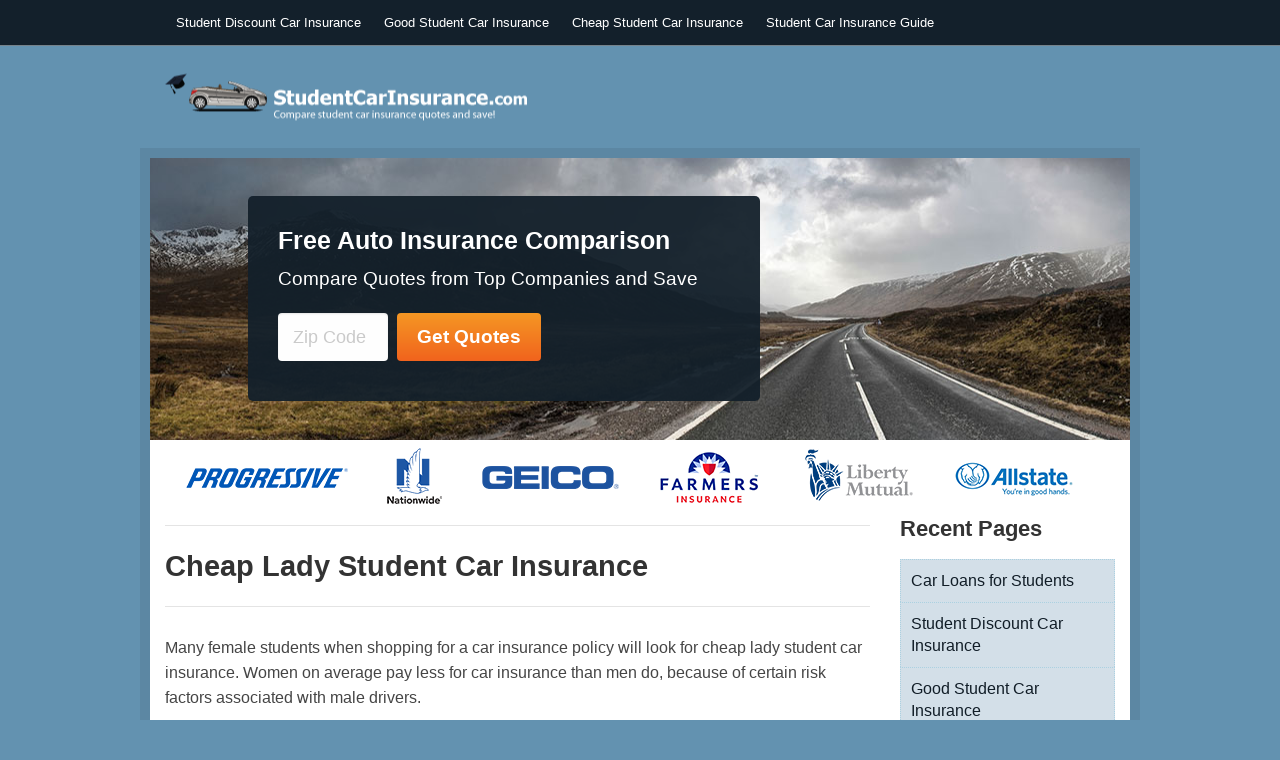

--- FILE ---
content_type: text/html; charset=UTF-8
request_url: https://www.studentcarinsurance.com/cheap-lady-student-car-insurance/
body_size: 10242
content:
<!DOCTYPE html PUBLIC "-//W3C//DTD XHTML 1.0 Transitional//EN" "http://www.w3.org/TR/xhtml1/DTD/xhtml1-transitional.dtd">
<html xmlns="http://www.w3.org/1999/xhtml">
	<head profile="http://gmpg.org/xfn/11">
		
		<meta http-equiv="Content-Type" content="text/html; charset=UTF-8" />
<meta name="robots" content="index, follow" />
		<link rel="alternate" type="application/rss+xml" title="RSS 2.0" href="https://www.studentcarinsurance.com/feed/" />
		<link rel="shortcut icon" href="https://www.studentcarinsurance.com/wp-content/themes/aperture/favicon.ico" />
    <meta name="viewport" content="width=device-width, initial-scale=1">
         
         

				<meta http-equiv="x-dns-prefetch-control" content="on"><link rel="dns-prefetch" href="//www.google-analytics.com/" /><link rel="dns-prefetch" href="//www.googletagmanager.com/" /><link rel="dns-prefetch" href="//www.google.com/" /><link rel="dns-prefetch" href="//fonts.googleapis.com/" /><link rel="dns-prefetch" href="//connect.facebook.net/" /><link rel="dns-prefetch" href="//www.facebook.com/" /><link rel="dns-prefetch" href="//static.getclicky.com/" /><link rel="dns-prefetch" href="//in.getclicky.com/" /><link rel="dns-prefetch" href="//clicky.com/" /><link rel="dns-prefetch" href="//js-agent.newrelic.com/" /><link rel="dns-prefetch" href="//dev.visualwebsiteoptimizer.com/" /><link rel="dns-prefetch" href="//leadsbridge.com/" /><link rel="dns-prefetch" href="//s3-us-west-2.amazonaws.com/" /><link rel="dns-prefetch" href="//secure.gravatar.com/" /><link rel="dns-prefetch" href="//bam.nr-data.net/" /><link rel="dns-prefetch" href="//www.youtube.com/" /><link rel="dns-prefetch" href="//i.ytimg.com/" /><link rel="dns-prefetch" href="//fonts.gstatic.com/" /><link rel="dns-prefetch" href="//googleads.g.doubleclick.net/" /><link rel="dns-prefetch" href="//stats.g.doubleclick.net/" />
		<!-- All in One SEO 4.7.1.1 - aioseo.com -->
		<title>Cheap Lady Student Car Insurance - Student Car Insurance</title>
		<meta name="description" content="Many female students when shopping for a car insurance policy will look for cheap lady student car insurance. Women on average pay less for car insurance than men do, because of certain risk factors associated with male drivers." />
		<meta name="robots" content="max-image-preview:large" />
		<link rel="canonical" href="https://www.studentcarinsurance.com/cheap-lady-student-car-insurance/" />
		<meta name="generator" content="All in One SEO (AIOSEO) 4.7.1.1" />
		<meta property="og:locale" content="en_US" />
		<meta property="og:site_name" content="Student Car Insurance - Compare Student Car Insurance Rates" />
		<meta property="og:type" content="article" />
		<meta property="og:title" content="Cheap Lady Student Car Insurance - Student Car Insurance" />
		<meta property="og:description" content="Many female students when shopping for a car insurance policy will look for cheap lady student car insurance. Women on average pay less for car insurance than men do, because of certain risk factors associated with male drivers." />
		<meta property="og:url" content="https://www.studentcarinsurance.com/cheap-lady-student-car-insurance/" />
		<meta property="article:published_time" content="2009-05-18T03:08:15+00:00" />
		<meta property="article:modified_time" content="2009-05-18T03:08:15+00:00" />
		<meta name="twitter:card" content="summary_large_image" />
		<meta name="twitter:title" content="Cheap Lady Student Car Insurance - Student Car Insurance" />
		<meta name="twitter:description" content="Many female students when shopping for a car insurance policy will look for cheap lady student car insurance. Women on average pay less for car insurance than men do, because of certain risk factors associated with male drivers." />
		<script type="application/ld+json" class="aioseo-schema">
			{"@context":"https:\/\/schema.org","@graph":[{"@type":"BreadcrumbList","@id":"https:\/\/www.studentcarinsurance.com\/cheap-lady-student-car-insurance\/#breadcrumblist","itemListElement":[{"@type":"ListItem","@id":"https:\/\/www.studentcarinsurance.com\/#listItem","position":1,"name":"Home","item":"https:\/\/www.studentcarinsurance.com\/","nextItem":"https:\/\/www.studentcarinsurance.com\/cheap-lady-student-car-insurance\/#listItem"},{"@type":"ListItem","@id":"https:\/\/www.studentcarinsurance.com\/cheap-lady-student-car-insurance\/#listItem","position":2,"name":"Cheap Lady Student Car Insurance","previousItem":"https:\/\/www.studentcarinsurance.com\/#listItem"}]},{"@type":"Organization","@id":"https:\/\/www.studentcarinsurance.com\/#organization","name":"Student Car Insurance","description":"Compare Student Car Insurance Rates","url":"https:\/\/www.studentcarinsurance.com\/"},{"@type":"WebPage","@id":"https:\/\/www.studentcarinsurance.com\/cheap-lady-student-car-insurance\/#webpage","url":"https:\/\/www.studentcarinsurance.com\/cheap-lady-student-car-insurance\/","name":"Cheap Lady Student Car Insurance - Student Car Insurance","description":"Many female students when shopping for a car insurance policy will look for cheap lady student car insurance. Women on average pay less for car insurance than men do, because of certain risk factors associated with male drivers.","inLanguage":"en-US","isPartOf":{"@id":"https:\/\/www.studentcarinsurance.com\/#website"},"breadcrumb":{"@id":"https:\/\/www.studentcarinsurance.com\/cheap-lady-student-car-insurance\/#breadcrumblist"},"datePublished":"2009-05-17T22:08:15+00:00","dateModified":"2009-05-17T22:08:15+00:00"},{"@type":"WebSite","@id":"https:\/\/www.studentcarinsurance.com\/#website","url":"https:\/\/www.studentcarinsurance.com\/","name":"Student Car Insurance","description":"Compare Student Car Insurance Rates","inLanguage":"en-US","publisher":{"@id":"https:\/\/www.studentcarinsurance.com\/#organization"}}]}
		</script>
		<!-- All in One SEO -->


<!-- Google Tag Manager for WordPress by gtm4wp.com -->
<script data-cfasync="false" data-pagespeed-no-defer>
	var gtm4wp_datalayer_name = "dataLayer";
	var dataLayer = dataLayer || [];
</script>
<!-- End Google Tag Manager for WordPress by gtm4wp.com --><link rel='stylesheet' id='quotes-css' href='https://www.studentcarinsurance.com/wp-content/plugins/leads-master/assets/styles.css?ver=6.6.4' type='text/css' media='all' />
<link rel='stylesheet' id='tlite-css' href='https://www.studentcarinsurance.com/wp-content/plugins/leads-master/assets/tlite.css?ver=6.6.4' type='text/css' media='all' />
<link rel='stylesheet' id='wp-block-library-css' href='https://www.studentcarinsurance.com/wp-includes/css/dist/block-library/style.min.css?ver=6.6.4' type='text/css' media='all' />
<style id='classic-theme-styles-inline-css' type='text/css'>
/*! This file is auto-generated */
.wp-block-button__link{color:#fff;background-color:#32373c;border-radius:9999px;box-shadow:none;text-decoration:none;padding:calc(.667em + 2px) calc(1.333em + 2px);font-size:1.125em}.wp-block-file__button{background:#32373c;color:#fff;text-decoration:none}
</style>
<style id='global-styles-inline-css' type='text/css'>
:root{--wp--preset--aspect-ratio--square: 1;--wp--preset--aspect-ratio--4-3: 4/3;--wp--preset--aspect-ratio--3-4: 3/4;--wp--preset--aspect-ratio--3-2: 3/2;--wp--preset--aspect-ratio--2-3: 2/3;--wp--preset--aspect-ratio--16-9: 16/9;--wp--preset--aspect-ratio--9-16: 9/16;--wp--preset--color--black: #000000;--wp--preset--color--cyan-bluish-gray: #abb8c3;--wp--preset--color--white: #ffffff;--wp--preset--color--pale-pink: #f78da7;--wp--preset--color--vivid-red: #cf2e2e;--wp--preset--color--luminous-vivid-orange: #ff6900;--wp--preset--color--luminous-vivid-amber: #fcb900;--wp--preset--color--light-green-cyan: #7bdcb5;--wp--preset--color--vivid-green-cyan: #00d084;--wp--preset--color--pale-cyan-blue: #8ed1fc;--wp--preset--color--vivid-cyan-blue: #0693e3;--wp--preset--color--vivid-purple: #9b51e0;--wp--preset--gradient--vivid-cyan-blue-to-vivid-purple: linear-gradient(135deg,rgba(6,147,227,1) 0%,rgb(155,81,224) 100%);--wp--preset--gradient--light-green-cyan-to-vivid-green-cyan: linear-gradient(135deg,rgb(122,220,180) 0%,rgb(0,208,130) 100%);--wp--preset--gradient--luminous-vivid-amber-to-luminous-vivid-orange: linear-gradient(135deg,rgba(252,185,0,1) 0%,rgba(255,105,0,1) 100%);--wp--preset--gradient--luminous-vivid-orange-to-vivid-red: linear-gradient(135deg,rgba(255,105,0,1) 0%,rgb(207,46,46) 100%);--wp--preset--gradient--very-light-gray-to-cyan-bluish-gray: linear-gradient(135deg,rgb(238,238,238) 0%,rgb(169,184,195) 100%);--wp--preset--gradient--cool-to-warm-spectrum: linear-gradient(135deg,rgb(74,234,220) 0%,rgb(151,120,209) 20%,rgb(207,42,186) 40%,rgb(238,44,130) 60%,rgb(251,105,98) 80%,rgb(254,248,76) 100%);--wp--preset--gradient--blush-light-purple: linear-gradient(135deg,rgb(255,206,236) 0%,rgb(152,150,240) 100%);--wp--preset--gradient--blush-bordeaux: linear-gradient(135deg,rgb(254,205,165) 0%,rgb(254,45,45) 50%,rgb(107,0,62) 100%);--wp--preset--gradient--luminous-dusk: linear-gradient(135deg,rgb(255,203,112) 0%,rgb(199,81,192) 50%,rgb(65,88,208) 100%);--wp--preset--gradient--pale-ocean: linear-gradient(135deg,rgb(255,245,203) 0%,rgb(182,227,212) 50%,rgb(51,167,181) 100%);--wp--preset--gradient--electric-grass: linear-gradient(135deg,rgb(202,248,128) 0%,rgb(113,206,126) 100%);--wp--preset--gradient--midnight: linear-gradient(135deg,rgb(2,3,129) 0%,rgb(40,116,252) 100%);--wp--preset--font-size--small: 13px;--wp--preset--font-size--medium: 20px;--wp--preset--font-size--large: 36px;--wp--preset--font-size--x-large: 42px;--wp--preset--spacing--20: 0.44rem;--wp--preset--spacing--30: 0.67rem;--wp--preset--spacing--40: 1rem;--wp--preset--spacing--50: 1.5rem;--wp--preset--spacing--60: 2.25rem;--wp--preset--spacing--70: 3.38rem;--wp--preset--spacing--80: 5.06rem;--wp--preset--shadow--natural: 6px 6px 9px rgba(0, 0, 0, 0.2);--wp--preset--shadow--deep: 12px 12px 50px rgba(0, 0, 0, 0.4);--wp--preset--shadow--sharp: 6px 6px 0px rgba(0, 0, 0, 0.2);--wp--preset--shadow--outlined: 6px 6px 0px -3px rgba(255, 255, 255, 1), 6px 6px rgba(0, 0, 0, 1);--wp--preset--shadow--crisp: 6px 6px 0px rgba(0, 0, 0, 1);}:where(.is-layout-flex){gap: 0.5em;}:where(.is-layout-grid){gap: 0.5em;}body .is-layout-flex{display: flex;}.is-layout-flex{flex-wrap: wrap;align-items: center;}.is-layout-flex > :is(*, div){margin: 0;}body .is-layout-grid{display: grid;}.is-layout-grid > :is(*, div){margin: 0;}:where(.wp-block-columns.is-layout-flex){gap: 2em;}:where(.wp-block-columns.is-layout-grid){gap: 2em;}:where(.wp-block-post-template.is-layout-flex){gap: 1.25em;}:where(.wp-block-post-template.is-layout-grid){gap: 1.25em;}.has-black-color{color: var(--wp--preset--color--black) !important;}.has-cyan-bluish-gray-color{color: var(--wp--preset--color--cyan-bluish-gray) !important;}.has-white-color{color: var(--wp--preset--color--white) !important;}.has-pale-pink-color{color: var(--wp--preset--color--pale-pink) !important;}.has-vivid-red-color{color: var(--wp--preset--color--vivid-red) !important;}.has-luminous-vivid-orange-color{color: var(--wp--preset--color--luminous-vivid-orange) !important;}.has-luminous-vivid-amber-color{color: var(--wp--preset--color--luminous-vivid-amber) !important;}.has-light-green-cyan-color{color: var(--wp--preset--color--light-green-cyan) !important;}.has-vivid-green-cyan-color{color: var(--wp--preset--color--vivid-green-cyan) !important;}.has-pale-cyan-blue-color{color: var(--wp--preset--color--pale-cyan-blue) !important;}.has-vivid-cyan-blue-color{color: var(--wp--preset--color--vivid-cyan-blue) !important;}.has-vivid-purple-color{color: var(--wp--preset--color--vivid-purple) !important;}.has-black-background-color{background-color: var(--wp--preset--color--black) !important;}.has-cyan-bluish-gray-background-color{background-color: var(--wp--preset--color--cyan-bluish-gray) !important;}.has-white-background-color{background-color: var(--wp--preset--color--white) !important;}.has-pale-pink-background-color{background-color: var(--wp--preset--color--pale-pink) !important;}.has-vivid-red-background-color{background-color: var(--wp--preset--color--vivid-red) !important;}.has-luminous-vivid-orange-background-color{background-color: var(--wp--preset--color--luminous-vivid-orange) !important;}.has-luminous-vivid-amber-background-color{background-color: var(--wp--preset--color--luminous-vivid-amber) !important;}.has-light-green-cyan-background-color{background-color: var(--wp--preset--color--light-green-cyan) !important;}.has-vivid-green-cyan-background-color{background-color: var(--wp--preset--color--vivid-green-cyan) !important;}.has-pale-cyan-blue-background-color{background-color: var(--wp--preset--color--pale-cyan-blue) !important;}.has-vivid-cyan-blue-background-color{background-color: var(--wp--preset--color--vivid-cyan-blue) !important;}.has-vivid-purple-background-color{background-color: var(--wp--preset--color--vivid-purple) !important;}.has-black-border-color{border-color: var(--wp--preset--color--black) !important;}.has-cyan-bluish-gray-border-color{border-color: var(--wp--preset--color--cyan-bluish-gray) !important;}.has-white-border-color{border-color: var(--wp--preset--color--white) !important;}.has-pale-pink-border-color{border-color: var(--wp--preset--color--pale-pink) !important;}.has-vivid-red-border-color{border-color: var(--wp--preset--color--vivid-red) !important;}.has-luminous-vivid-orange-border-color{border-color: var(--wp--preset--color--luminous-vivid-orange) !important;}.has-luminous-vivid-amber-border-color{border-color: var(--wp--preset--color--luminous-vivid-amber) !important;}.has-light-green-cyan-border-color{border-color: var(--wp--preset--color--light-green-cyan) !important;}.has-vivid-green-cyan-border-color{border-color: var(--wp--preset--color--vivid-green-cyan) !important;}.has-pale-cyan-blue-border-color{border-color: var(--wp--preset--color--pale-cyan-blue) !important;}.has-vivid-cyan-blue-border-color{border-color: var(--wp--preset--color--vivid-cyan-blue) !important;}.has-vivid-purple-border-color{border-color: var(--wp--preset--color--vivid-purple) !important;}.has-vivid-cyan-blue-to-vivid-purple-gradient-background{background: var(--wp--preset--gradient--vivid-cyan-blue-to-vivid-purple) !important;}.has-light-green-cyan-to-vivid-green-cyan-gradient-background{background: var(--wp--preset--gradient--light-green-cyan-to-vivid-green-cyan) !important;}.has-luminous-vivid-amber-to-luminous-vivid-orange-gradient-background{background: var(--wp--preset--gradient--luminous-vivid-amber-to-luminous-vivid-orange) !important;}.has-luminous-vivid-orange-to-vivid-red-gradient-background{background: var(--wp--preset--gradient--luminous-vivid-orange-to-vivid-red) !important;}.has-very-light-gray-to-cyan-bluish-gray-gradient-background{background: var(--wp--preset--gradient--very-light-gray-to-cyan-bluish-gray) !important;}.has-cool-to-warm-spectrum-gradient-background{background: var(--wp--preset--gradient--cool-to-warm-spectrum) !important;}.has-blush-light-purple-gradient-background{background: var(--wp--preset--gradient--blush-light-purple) !important;}.has-blush-bordeaux-gradient-background{background: var(--wp--preset--gradient--blush-bordeaux) !important;}.has-luminous-dusk-gradient-background{background: var(--wp--preset--gradient--luminous-dusk) !important;}.has-pale-ocean-gradient-background{background: var(--wp--preset--gradient--pale-ocean) !important;}.has-electric-grass-gradient-background{background: var(--wp--preset--gradient--electric-grass) !important;}.has-midnight-gradient-background{background: var(--wp--preset--gradient--midnight) !important;}.has-small-font-size{font-size: var(--wp--preset--font-size--small) !important;}.has-medium-font-size{font-size: var(--wp--preset--font-size--medium) !important;}.has-large-font-size{font-size: var(--wp--preset--font-size--large) !important;}.has-x-large-font-size{font-size: var(--wp--preset--font-size--x-large) !important;}
:where(.wp-block-post-template.is-layout-flex){gap: 1.25em;}:where(.wp-block-post-template.is-layout-grid){gap: 1.25em;}
:where(.wp-block-columns.is-layout-flex){gap: 2em;}:where(.wp-block-columns.is-layout-grid){gap: 2em;}
:root :where(.wp-block-pullquote){font-size: 1.5em;line-height: 1.6;}
</style>
<link rel='stylesheet' id='extra-styles-css' href='https://www.studentcarinsurance.com/wp-content/plugins/quote-theme-plugin/assets/styles.css?ver=6.6.4' type='text/css' media='all' />
<link rel='stylesheet' id='fort-awesome-css' href='https://www.studentcarinsurance.com/wp-content/plugins/quote-theme-plugin/assets/css/embedded-woff.css?ver=6.6.4' type='text/css' media='all' />
<link rel='stylesheet' id='tablepress-default-css' href='https://www.studentcarinsurance.com/wp-content/plugins/tablepress/css/build/default.css?ver=2.4.2' type='text/css' media='all' />
<script type="text/javascript" src="https://www.studentcarinsurance.com/wp-includes/js/jquery/jquery.min.js?ver=3.7.1" id="jquery-core-js"></script>
<script type="text/javascript" src="https://www.studentcarinsurance.com/wp-includes/js/jquery/jquery-migrate.min.js?ver=3.4.1" id="jquery-migrate-js"></script>
<script type="text/javascript" src="https://www.studentcarinsurance.com/wp-content/plugins/leads-master/assets/newtab.js?ver=6.6.4" id="newtab-js"></script>
<script type="text/javascript" src="https://www.studentcarinsurance.com/wp-content/plugins/leads-master/assets/quotes.js?ver=6.6.4" id="quotes-js"></script>
<script type="text/javascript" src="https://www.studentcarinsurance.com/wp-content/plugins/leads-master/assets/tlite.js?ver=6.6.4" id="tlite-js"></script>
<script type="text/javascript" src="https://www.studentcarinsurance.com/wp-content/plugins/quote-theme-plugin/assets/jump-link.js?ver=6.6.4" id="jump-link-js"></script>
<script type="text/javascript" src="https://www.studentcarinsurance.com/wp-content/themes/insurance-quotes/js/jquery.placeholder.min.js?ver=6.6.4" id="jquery-placeholder-js"></script>
<script type="text/javascript" src="https://www.studentcarinsurance.com/wp-content/themes/insurance-quotes/js/foundation.min.js?ver=6.6.4" id="foundation-js"></script>
<script type="text/javascript" src="https://www.studentcarinsurance.com/wp-content/themes/insurance-quotes/js/scripts.js?ver=6.6.4" id="scripts-js"></script>
<link rel="https://api.w.org/" href="https://www.studentcarinsurance.com/wp-json/" /><link rel="alternate" title="JSON" type="application/json" href="https://www.studentcarinsurance.com/wp-json/wp/v2/pages/51" /><link rel="EditURI" type="application/rsd+xml" title="RSD" href="https://www.studentcarinsurance.com/xmlrpc.php?rsd" />
<meta name="generator" content="WordPress 6.6.4" />
<link rel='shortlink' href='https://www.studentcarinsurance.com/?p=51' />
<link rel="alternate" title="oEmbed (JSON)" type="application/json+oembed" href="https://www.studentcarinsurance.com/wp-json/oembed/1.0/embed?url=https%3A%2F%2Fwww.studentcarinsurance.com%2Fcheap-lady-student-car-insurance%2F" />
<link rel="alternate" title="oEmbed (XML)" type="text/xml+oembed" href="https://www.studentcarinsurance.com/wp-json/oembed/1.0/embed?url=https%3A%2F%2Fwww.studentcarinsurance.com%2Fcheap-lady-student-car-insurance%2F&#038;format=xml" />
<!-- Start Fluid Video Embeds Style Tag -->
<style type="text/css">
/* Fluid Video Embeds */
.fve-video-wrapper {
    position: relative;
    overflow: hidden;
    height: 0;
    background-color: transparent;
    padding-bottom: 56.25%;
    margin: 0.5em 0;
}
.fve-video-wrapper iframe,
.fve-video-wrapper object,
.fve-video-wrapper embed {
    position: absolute;
    display: block;
    top: 0;
    left: 0;
    width: 100%;
    height: 100%;
}
.fve-video-wrapper a.hyperlink-image {
    position: relative;
    display: none;
}
.fve-video-wrapper a.hyperlink-image img {
    position: relative;
    z-index: 2;
    width: 100%;
}
.fve-video-wrapper a.hyperlink-image .fve-play-button {
    position: absolute;
    left: 35%;
    top: 35%;
    right: 35%;
    bottom: 35%;
    z-index: 3;
    background-color: rgba(40, 40, 40, 0.75);
    background-size: 100% 100%;
    border-radius: 10px;
}
.fve-video-wrapper a.hyperlink-image:hover .fve-play-button {
    background-color: rgba(0, 0, 0, 0.85);
}
</style>
<!-- End Fluid Video Embeds Style Tag -->
<style>:root {
			--lazy-loader-animation-duration: 300ms;
		}
		  
		.lazyload {
	display: block;
}

.lazyload,
        .lazyloading {
			opacity: 0;
		}


		.lazyloaded {
			opacity: 1;
			transition: opacity 300ms;
			transition: opacity var(--lazy-loader-animation-duration);
		}</style><noscript><style>.lazyload { display: none; } .lazyload[class*="lazy-loader-background-element-"] { display: block; opacity: 1; }</style></noscript>      <script>
         var QUOTE_POPUP_TYPES = new Array();
                     QUOTE_POPUP_TYPES['auto'] = true;
         
         var QUOTE_NATIVE_TYPES = new Array();
                      QUOTE_NATIVE_TYPES['auto'] = true;
               </script>
      
<!-- Google Tag Manager for WordPress by gtm4wp.com -->
<!-- GTM Container placement set to footer -->
<script data-cfasync="false" data-pagespeed-no-defer>
	var dataLayer_content = {"pagePostType":"page","pagePostType2":"single-page","pagePostAuthor":"admin1"};
	dataLayer.push( dataLayer_content );
</script>
<script data-cfasync="false">
(function(w,d,s,l,i){w[l]=w[l]||[];w[l].push({'gtm.start':
new Date().getTime(),event:'gtm.js'});var f=d.getElementsByTagName(s)[0],
j=d.createElement(s),dl=l!='dataLayer'?'&l='+l:'';j.async=true;j.src=
'//www.googletagmanager.com/gtm.js?id='+i+dl;f.parentNode.insertBefore(j,f);
})(window,document,'script','dataLayer','GTM-M9Z6BX3');
</script>
<!-- End Google Tag Manager for WordPress by gtm4wp.com -->    <script type="text/javascript">
    (function(a,e,c,f,g,b,d){var h={ak:"940075649",cl:"gdVXCIOwgWEQgdWhwAM"};a[c]=a[c]||function(){(a[c].q=a[c].q||[]).push(arguments)};a[f]||(a[f]=h.ak);b=e.createElement(g);b.async=1;b.src="//www.gstatic.com/wcm/loader.js";d=e.getElementsByTagName(g)[0];d.parentNode.insertBefore(b,d);a._googWcmGet=function(b,d,e){a[c](2,b,h,d,null,new Date,e)}})(window,document,"_googWcmImpl","_googWcmAk","script");
    </script>
    <script type="text/javascript">
      var callback = function(formatted_number, mobile_number) {
        // formatted_number: number to display, in the same format as
        //        the number passed to _googWcmGet().
        //        (in this case, '1-800-123-4567')
        // mobile_number: number formatted for use in a clickable link
        //        with tel:-URI (in this case, '+18001234567')
        jQuery('a[href^="tel:"]').attr('href', "tel:" + mobile_number).text(formatted_number);
      };
    </script>

    
<!-- Theme version -->
<meta name="generator" content="Aperture 2.7" />
<meta name="generator" content="WooFramework 5.0.2" />
<link href="https://www.studentcarinsurance.com/wp-content/themes/insurance-quotes/styles/insurance.css" rel="stylesheet" type="text/css" />

<!-- Woo Shortcodes CSS -->
<link href="https://www.studentcarinsurance.com/wp-content/themes/aperture/functions/css/shortcodes.css" rel="stylesheet" type="text/css" />

<!-- Custom Stylesheet -->
<link href="https://www.studentcarinsurance.com/wp-content/themes/aperture/custom.css" rel="stylesheet" type="text/css" />
    <script>jQuery(function($) { $(document).foundation(); });</script>
    <link rel="stylesheet" type="text/css" href="https://www.studentcarinsurance.com/wp-content/themes/insurance-quotes/main.css" media="screen" />
    		<style>
			body { background-color: #6392b0; }
			.row.header { background: #6392b0; }
			#logo a { color: #ffffff; }
      a { color: #111D27; }
      .top-bar-left ul li > a, .top-bar .title-bar, .credits, .credits a { color: #ffffff; }
      .top-bar-left ul li > a:hover, .top-bar-left ul li.current_page_item >  a, .top-bar.expanded .toggle-topbar a, .top-bar.expanded .toggle-topbar a span::after { color: #D3DFE8; }
      .top-bar.expanded .toggle-topbar a span::after { box-shadow: 0 0 0 1px #D3DFE8, 0 7px 0 1px #D3DFE8, 0 14px 0 1px #D3DFE8; }
      .widget ul li, .widget ul li .content, .albums .columns { background-color: #D3DFE8; }

      /* Header BG */
      .albums .columns p.category a { background-color: #13202b; border-bottom: 1px solid #DDD; }
      .contain-to-grid, .top-bar, .top-bar a, .top-bar-left li:not(.has-form) a:not(.button), .top-bar-left li.active:not(.has-form) a:not(.button),
      .top-bar-left li:not(.has-form) a:not(.button):hover, .top-bar.expanded .title-area
      {
        background-color: #13202b      }
      .entry blockquote { background-color: #D3DFE8 }
		</style>
			</head>
	<body  class="page-template-default page page-id-51 custom chrome" onload="_googWcmGet(callback, 'CLOSED')">
         
      <div id="fb-root"></div>
      <script>(function(d, s, id) {
        var js, fjs = d.getElementsByTagName(s)[0];
        if (d.getElementById(id)) return;
        js = d.createElement(s); js.id = id;
        js.src = "//connect.facebook.net/en_US/all.js#xfbml=1";
        fjs.parentNode.insertBefore(js, fjs);
      }(document, 'script', 'facebook-jssdk'));</script> 
    

     
                    <div class="top-bar" data-topbar role="navigation">
        <div class="title-bar text-right hide-for-topbar">
          <span data-responsive-toggle="responsive-menu" data-hide-for="topbar">
             MENU <button class="menu-icon" type="button" data-toggle></button>
          </span>
        </div>

        <div class='column row contain-to-grid'>
          <div id="responsive-menu">
            <!-- Right Nav Section -->
            <div class='top-bar-left'>
              <ul id="nav" class="menu vertical topbar-horizontal"><li id="menu-item-84" class="menu-item menu-item-type-post_type menu-item-object-page menu-item-84"><a href="https://www.studentcarinsurance.com/student-discount-car-insurance/">Student Discount Car Insurance</a></li>
<li id="menu-item-85" class="menu-item menu-item-type-post_type menu-item-object-page menu-item-85"><a href="https://www.studentcarinsurance.com/good-student-car-insurance/">Good Student Car Insurance</a></li>
<li id="menu-item-86" class="menu-item menu-item-type-post_type menu-item-object-page menu-item-86"><a href="https://www.studentcarinsurance.com/cheap-student-car-insurance/">Cheap Student Car Insurance</a></li>
<li id="menu-item-87" class="menu-item menu-item-type-post_type menu-item-object-page menu-item-87"><a href="https://www.studentcarinsurance.com/student-car-insurance-guide/">Student Car Insurance Guide</a></li>
</ul>            </div>
          </div>
        </div>
      </div>
        <div class='row header'>
      <div class='columns large-8 medium-7 small-12'>
        <div id="logo" class='with-logo'>
          <a href="https://www.studentcarinsurance.com/" title="Student Car Insurance">
                          <img src='https://www.studentcarinsurance.com/files/2016/08/student-car-insurance2.png' title='Student Car Insurance'/>
                      </a>
        </div>
      </div>
      <div class='columns large-4 medium-5 hide-for-small-only'>
      </div>
    </div><!-- end header -->
    <div class='content'> 
    <div class='row collapse'>
      <div class='columns small-12'>
                                    <style>
                          .responsive-mda.mda, .responsive-mda.mda.home {
                background: url(https://www.studentcarinsurance.com/wp-content/themes/insurance-quotes/images/mda/mda-980x300-auto-2.jpg) no-repeat;
              }
            
                          @media (max-width: 40em) {
                .responsive-mda.mda, .responsive-mda.mda.home {
                  background: url(https://www.studentcarinsurance.com/wp-content/themes/insurance-quotes/images/mda/mda-604x362-auto-3.jpg) no-repeat;
                }
              }

              @media (max-width: 945px) {
                .responsive-mda.mda.footer, .responsive-mda.mda.home.footer {
                  background: url(https://www.studentcarinsurance.com/wp-content/themes/insurance-quotes/images/mda/mda-604x362-auto-3.jpg) no-repeat;
                }
              }

            
                          .responsive-mda .mda-contents { background-color: rgba(19,32,43,.95); }
                      </style>
        
        <style>
                      #mda_6ada0d.responsive-mda.mda, .responsive-mda.mda.home {
              background: url(https://www.studentcarinsurance.com/wp-content/themes/insurance-quotes/images/mda/mda-980x300-auto-2.jpg) no-repeat;
            }
          
                      @media (max-width: 40em) {
              #mda_6ada0d.responsive-mda.mda, .responsive-mda.mda.home {
                background: url(https://www.studentcarinsurance.com/wp-content/themes/insurance-quotes/images/mda/mda-604x362-auto-3.jpg) no-repeat;
              }
            }

            @media (max-width: 945px) {
              #mda_6ada0d.responsive-mda.mda.footer, .responsive-mda.mda.home.footer {
                background: url(https://www.studentcarinsurance.com/wp-content/themes/insurance-quotes/images/mda/mda-604x362-auto-3.jpg) no-repeat;
              }
            }

          

                      #mda_6ada0d.responsive-mda .mda-contents { background-color: rgba(19,32,43,.95); }
                  </style>
        <section id='mda_6ada0d' class='responsive-mda mda'>
          <div class='mda-contents'>
            <h2>Free Auto Insurance Comparison</h2>
            <p>Compare Quotes from Top Companies and Save</p>
                  <form class='mda-form' rel='nofollow' action="/quotes" autocomplete='off' method='post'>
                                  <input type="hidden" id="type" name="type" value="Auto" />
               <div class='field-holder' title="Zip Code must be filled out!"><input size='5' type="tel" name="zipcode" value="" class='mda-zip' autocomplete='off' placeholder='Zip Code'/></div>
       <!--<input type='hidden' name='referrer' value='www.studentcarinsurance.com%2Fcheap-lady-student-car-insurance%2F' />-->

       <input type='hidden' name='referrer' value='manage.360quotellc.com%2F' />
       <input type='hidden' name='tag' value='header_home'/> 
                     <div class='field-holder' title='Tap to get your quotes!'><input type="button" value="Get Quotes" class='mda-submit'/></div>
        
           </form>

                      </div>
        </section>
            </div>
    </div>
    <div class='row'>
      <div class='columns small-12'>
        	        <img data-interchange="[https://www.studentcarinsurance.com/wp-content/themes/insurance-quotes/images/logos.png, (default)], [https://www.studentcarinsurance.com/wp-content/themes/insurance-quotes/images/logos-small.png, (small-only)]" src="https://www.studentcarinsurance.com/wp-content/themes/insurance-quotes/images/logos.png" alt="Auto Insurance Companies" style="margin:5px 0px;" />
          </div>
    </div>

          <div class='row'>
        <div class='columns small-12 hide-for-small-only'>
                </div>
      </div><!-- end breadcrumbs -->

			<div class='row'>
        <!-- main content -->
        <div class='columns large-9 medium-8 small-12 content-col'>
          <h1 class="single">Cheap Lady Student Car Insurance</h1>
          
    <div class="fb-like" data-send="false" data-width="450" data-show-faces="false"></div>
              <div class="entry">
            <p>Many female students when shopping for a car insurance policy will look for cheap lady student car insurance. Women on average pay less for car insurance than men do, because of certain risk factors associated with male drivers.</p>
<p>If you are looking for a cheap female student car insurance policy then start by using our free student car insurance quote finder. You can easily compare multiple lady student car insurance quotes side by side.</p>
<p>Find the cheap lady student auto insurance policy you need today!</p>
<h3>Formula For Finding Cheap Car</p>
<p>Insurance For Female Students</h3>
<p>There is not a fixed and a universal formula for finding and purchasing cheap auto insurance for female students. In fact, there can’t be a fixed and final formula to get cheap auto insurance. This is due to the fact that insurance is such a unique product which is specific to an individual i.e. an insurance coverage which is most suitable for me may not be suitable for you at all.</p>
<p>Therefore, auto insurance which is suitable for one student may not be suitable at all for another student. This is due to the fact that when you compare quotes from different auto insurance providers, you also provide them with some basic information about yourself. Based on the information provided by you, insurers calculate quotes. However, there are certain broad parameters based on which they calculate the basic cost of coverage such as you age, your driving record, the locality in which you live, the car that you own, etc.</p>
<h3>Factors Affecting Inexpensive Car</p>
<p>Insurance For Women Students</h3>
<p>There are many factors that contribute towards the cost of covering the required risk. If you live in an auto theft prone area i.e. if the area has reported many auto thefts, it would go against you in the sense that it increases the risk for the insurer. Therefore, due to this enhanced risk they will charge more than that of an area which has no record of vehicle theft in last few years.</p>
<p>Similarly, if your age is below 29 years, it could work against you. This is due to the fact that out of all accidents, most of the accidents are caused by people below the age of 29 years. Naturally, an insurer would compensate against this increased compared to a lady student who is of more than 29 years.</p>
<p>Another related factor is that drunk driving is a major cause of accidents in America and most of the people involved were students below the age of 25 years. Therefore, if any applicant is under 25, her application for insurance will be more expensive than for someone in the same situation who is over 25.</p>
<p>Your driving record will also affect how much you pay for your auto insurance policy. If you have many traffic violations, tickets, accidents reported against you, quite naturally it increases the risk for the insurance company that has insured your car under general options or under lady student options. So, due to these violations, tickets etc, you will have to pay a higher premium. The outcome of this issue is that if you maintain a good driving record, you can very easily get cheaper insurance for your car. But if you have violations, tickets, accidents etc., be prepared to pay more.</p>
<p>Another important factor is the type of the car that you own. For example, if you own a sports utility vehicle, you will have to pay a higher premium. This is because the cost of repair is much higher for sports vehicles compared to that of other vehicles. Also, sports vehicle have more records of theft compared to that of other vehicles. These two factors translate to enhanced risk for insurers and therefore they will charge a higher premium compared to any other car.</p>
<p>Also, if you have a luxury vehicle, you may be charged a higher premium than the premium of any other car. This is again due to the same reasons as mentioned above. First, high cost of repair and second, luxury cars are also one of the major targets of auto thieves.</p>
<p>Similarly, as a female student, one factor that can affect you positively is the use of your vehicle. If  the car that you want to insure shall be used excessively, you will have to pay a high premium. But if you want to use your car sparingly and if you think that the car will not be used regularly, you may be given certain discounts which can reduce the overall cost of car insurance.</p>
<h3>Is Cheap Auto Insurance For</p>
<p>Lady Students A Reality?</h3>
<p>In spite of the above issues, there is always a good opportunity to find  a cheap women student car insurance policy. This is because insurance companies are allowed to price their products on the basis of their previous experience and loss. Now, since no two insurance companies can have the exact same experiences and losses, their cost for coverage will also not be exactly the same.</p>
<p>Therefore, if you compare quotes, you have good potential to find and purchase cheap car insurance for woman students. However, in order to find inexpensive and cheap student car insurance for females, you must try to get quotes from several insurers to compare and find the cheapest among them.</p>
<h3>Steps To Find A Cheap Women</p>
<p>Student Car Insurance Policy</h3>
<ul>
<li>Shop Around</li>
<li>Before You Buy a Car, Compare Insurance Costs</li>
<li>Ask for Higher Deductibles</li>
<li>Reduce Coverage on Older Cars</li>
<li>Maintain a Good Credit Record</li>
<li>Take Advantage of Low Mileage Discounts</li>
<li>Ask about Group Insurance</li>
<li>Seek Out Other Discounts</li>
</ul>
<h3>Find The Cheap Lady Student</p>
<p>Car Insurance Policy You Need!</h3>
<p>Use our free auto insurance quote finder to compare multiple cheap women student car insurance quotes side by side.</p>
<p>You can get your free quotes in just minutes and be on your way to saving money with your cheap female student car insurance policy.</p>
<p>Find the cheap lady <a href="https://www.studentcarinsurance.com">student car insurance</a> policy you need today!</p>
          </div>
        </div>
        <div class='columns large-3 medium-4 hide-for-small-only'>
          	<div id="sidebar" class="grid_5 omega">
    
		 <div class="widget">
		 <h3>Recent Pages</h3>
					<ul class="news">
							 									<li>
											<a href="https://www.studentcarinsurance.com/car-loans-for-students/"></a>
											<div class="content">
											<h4><a href="https://www.studentcarinsurance.com/car-loans-for-students/" rel="bookmark" title="Permanent Link to Car Loans for Students">Car Loans for Students</a></h4>
											</div>
											<div style="clear:both"></div>
									</li>
									
																<li>
											<a href="https://www.studentcarinsurance.com/student-discount-car-insurance/"></a>
											<div class="content">
											<h4><a href="https://www.studentcarinsurance.com/student-discount-car-insurance/" rel="bookmark" title="Permanent Link to Student Discount Car Insurance">Student Discount Car Insurance</a></h4>
											</div>
											<div style="clear:both"></div>
									</li>
									
																<li>
											<a href="https://www.studentcarinsurance.com/good-student-car-insurance/"></a>
											<div class="content">
											<h4><a href="https://www.studentcarinsurance.com/good-student-car-insurance/" rel="bookmark" title="Permanent Link to Good Student Car Insurance">Good Student Car Insurance</a></h4>
											</div>
											<div style="clear:both"></div>
									</li>
									
																<li>
											<a href="https://www.studentcarinsurance.com/cheap-student-car-insurance/"></a>
											<div class="content">
											<h4><a href="https://www.studentcarinsurance.com/cheap-student-car-insurance/" rel="bookmark" title="Permanent Link to Cheap Student Car Insurance">Cheap Student Car Insurance</a></h4>
											</div>
											<div style="clear:both"></div>
									</li>
									
																<li>
											<a href="https://www.studentcarinsurance.com/cheap-lady-student-car-insurance/"></a>
											<div class="content">
											<h4><a href="https://www.studentcarinsurance.com/cheap-lady-student-car-insurance/" rel="bookmark" title="Permanent Link to Cheap Lady Student Car Insurance">Cheap Lady Student Car Insurance</a></h4>
											</div>
											<div style="clear:both"></div>
									</li>
									
												</ul>
			</div>
	    <div class="widget PhoneWidget360">    <div class='quote-phone-container' style='color: #000000; border: 3px solid #999999;'>
      <div class='quote-phone-header'>Looking for Quotes?</div>
      <div class='quote-phone-text'>Enter your ZIP code below for free 
      online insurance quotes </div>

            <form class='mda-form' rel='nofollow' action="/quotes" autocomplete='off' method='post'>
                                  <input type="hidden" id="type" name="type" value="Auto" />
               <div class='field-holder' title="Zip Code must be filled out!"><input size='5' type="tel" name="zipcode" value="" class='mda-zip' autocomplete='off' placeholder='Zip Code'/></div>
       <!--<input type='hidden' name='referrer' value='www.studentcarinsurance.com%2Fcheap-lady-student-car-insurance%2F' />-->

       <input type='hidden' name='referrer' value='manage.360quotellc.com%2F' />
       <input type='hidden' name='tag' value='sidebar'/> 
                     <div class='field-holder' title='Tap to get your quotes!'><input type="button" value="Get Quotes!" class='mda-submit'/></div>
        
           </form>


      
    </div>

    </div>        <div class='block widget'>
      <h3>Previous Article:</h3> 
      <ul>           
      <li><a href="https://www.studentcarinsurance.com/student-car-insurance-quotes/" rel="prev">Best Student Car Insurance Quotes</a></li>
      </ul>
      <h3>Next Article:</h3>
      <ul>
      <li><a href="https://www.studentcarinsurance.com/cheap-student-car-insurance/" rel="next">Cheap Student Car Insurance</a></li>
      </ul>
    </div>
        		 <div class="widget">
		 <h3>Featured Pages</h3>
					<ul class="news">
							 									<li>
											<a href="https://www.studentcarinsurance.com/car-loans-for-students/"></a>
											<div class="content">
											<h4><a href="https://www.studentcarinsurance.com/car-loans-for-students/" rel="bookmark" title="Permanent Link to Car Loans for Students">Car Loans for Students</a></h4>
											</div>
											<div style="clear:both"></div>
									</li>
																<li>
											<a href="https://www.studentcarinsurance.com/student-car-insurance-quotes/"></a>
											<div class="content">
											<h4><a href="https://www.studentcarinsurance.com/student-car-insurance-quotes/" rel="bookmark" title="Permanent Link to Best Student Car Insurance Quotes">Best Student Car Insurance Quotes</a></h4>
											</div>
											<div style="clear:both"></div>
									</li>
																<li>
											<a href="https://www.studentcarinsurance.com/student-cars/"></a>
											<div class="content">
											<h4><a href="https://www.studentcarinsurance.com/student-cars/" rel="bookmark" title="Permanent Link to Best Student Cars">Best Student Cars</a></h4>
											</div>
											<div style="clear:both"></div>
									</li>
																<li>
											<a href="https://www.studentcarinsurance.com/student-car-insurance-guide/"></a>
											<div class="content">
											<h4><a href="https://www.studentcarinsurance.com/student-car-insurance-guide/" rel="bookmark" title="Permanent Link to Student Car Insurance Guide">Student Car Insurance Guide</a></h4>
											</div>
											<div style="clear:both"></div>
									</li>
												</ul>
			</div>
      	</div><!-- / #sidebar -->

			
        </div>
      </div>
        <div class='row collapse'>
      <div class='columns small-12'>
                
        <style>
                      #mda_488009.responsive-mda.mda, .responsive-mda.mda.home {
              background: url(https://www.studentcarinsurance.com/wp-content/themes/insurance-quotes/images/mda/mda-980x300-auto-3.jpg) no-repeat;
            }
          
                      @media (max-width: 40em) {
              #mda_488009.responsive-mda.mda, .responsive-mda.mda.home {
                background: url(https://www.studentcarinsurance.com/wp-content/themes/insurance-quotes/images/mda/mda-604x362-auto-2.jpg) no-repeat;
              }
            }

            @media (max-width: 945px) {
              #mda_488009.responsive-mda.mda.footer, .responsive-mda.mda.home.footer {
                background: url(https://www.studentcarinsurance.com/wp-content/themes/insurance-quotes/images/mda/mda-604x362-auto-2.jpg) no-repeat;
              }
            }

          

                      #mda_488009.responsive-mda .mda-contents { background-color: rgba(19,32,43,.95); }
                  </style>
        <section id='mda_488009' class='responsive-mda mda'>
          <div class='mda-contents'>
            <h2>Free Auto Insurance Comparison</h2>
            <p>Compare Quotes from Top Companies and Save</p>
                  <form class='mda-form' rel='nofollow' action="/quotes" autocomplete='off' method='post'>
                                  <input type="hidden" id="type" name="type" value="Auto" />
               <div class='field-holder' title="Zip Code must be filled out!"><input size='5' type="tel" name="zipcode" value="" class='mda-zip' autocomplete='off' placeholder='Zip Code'/></div>
       <!--<input type='hidden' name='referrer' value='www.studentcarinsurance.com%2Fcheap-lady-student-car-insurance%2F' />-->

       <input type='hidden' name='referrer' value='manage.360quotellc.com%2F' />
       <input type='hidden' name='tag' value='header_home'/> 
                     <div class='field-holder' title='Tap to get your quotes!'><input type="button" value="Get Quotes" class='mda-submit'/></div>
        
           </form>

                      </div>
        </section>
            </div>
    </div>
    </div><!-- end main content dev -->
    <div class='row'><!-- footer -->
      <div class='columns credits small-12'>
        <div>Copyright &copy; 2026 Student Car Insurance                      <ul id="nav" class="menu"><li id="menu-item-79" class="menu-item menu-item-type-post_type menu-item-object-page menu-item-79"><a href="https://www.studentcarinsurance.com/student-resources/">Student Resources</a></li>
<li id="menu-item-80" class="menu-item menu-item-type-post_type menu-item-object-page menu-item-80"><a href="https://www.studentcarinsurance.com/contact/">Contact Us</a></li>
<li id="menu-item-81" class="menu-item menu-item-type-post_type menu-item-object-page menu-item-81"><a href="https://www.studentcarinsurance.com/site-map/">Site Map</a></li>
<li id="menu-item-82" class="menu-item menu-item-type-post_type menu-item-object-page menu-item-82"><a href="https://www.studentcarinsurance.com/privacy-policy/">Privacy Policy</a></li>
<li id="menu-item-83" class="menu-item menu-item-type-post_type menu-item-object-page menu-item-83"><a href="https://www.studentcarinsurance.com/about/">About</a></li>
</ul>                  </div>
      </div><!-- / #credits -->
    </div><!-- end footer -->
    
<!-- GTM Container placement set to footer -->
<!-- Google Tag Manager (noscript) -->
				<noscript><iframe src="https://www.googletagmanager.com/ns.html?id=GTM-M9Z6BX3" height="0" width="0" style="display:none;visibility:hidden" aria-hidden="true"></iframe></noscript>
<!-- End Google Tag Manager (noscript) --><script type="text/javascript" src="https://www.studentcarinsurance.com/wp-content/plugins/leads-master/assets/js.cookie.min.js" id="cookies-js"></script>
<script type="text/javascript" src="https://www.studentcarinsurance.com/wp-includes/js/comment-reply.min.js?ver=6.6.4" id="comment-reply-js" async="async" data-wp-strategy="async"></script>
<script type="text/javascript" src="https://www.studentcarinsurance.com/wp-content/plugins/duracelltomi-google-tag-manager/dist/js/gtm4wp-form-move-tracker.js?ver=1.20.2" id="gtm4wp-form-move-tracker-js"></script>
<script type="text/javascript" src="https://www.studentcarinsurance.com/wp-content/plugins/responsify-wp/src/picturefill.3.0.1.min.js" id="picturefill-js"></script>
<script type="text/javascript" src="https://www.studentcarinsurance.com/wp-content/plugins/lazy-loading-responsive-images/js/lazysizes.min.js?ver=1727191591" id="lazysizes-js"></script>
  <script defer src="https://static.cloudflareinsights.com/beacon.min.js/vcd15cbe7772f49c399c6a5babf22c1241717689176015" integrity="sha512-ZpsOmlRQV6y907TI0dKBHq9Md29nnaEIPlkf84rnaERnq6zvWvPUqr2ft8M1aS28oN72PdrCzSjY4U6VaAw1EQ==" data-cf-beacon='{"version":"2024.11.0","token":"34fde91c33ca41a7be49c86f18025747","r":1,"server_timing":{"name":{"cfCacheStatus":true,"cfEdge":true,"cfExtPri":true,"cfL4":true,"cfOrigin":true,"cfSpeedBrain":true},"location_startswith":null}}' crossorigin="anonymous"></script>
</body>
</html>


--- FILE ---
content_type: application/javascript; charset=utf8
request_url: https://www.studentcarinsurance.com/wp-content/themes/insurance-quotes/js/scripts.js?ver=6.6.4
body_size: -674
content:
jQuery(function($) {
  $(document).foundation();
});
